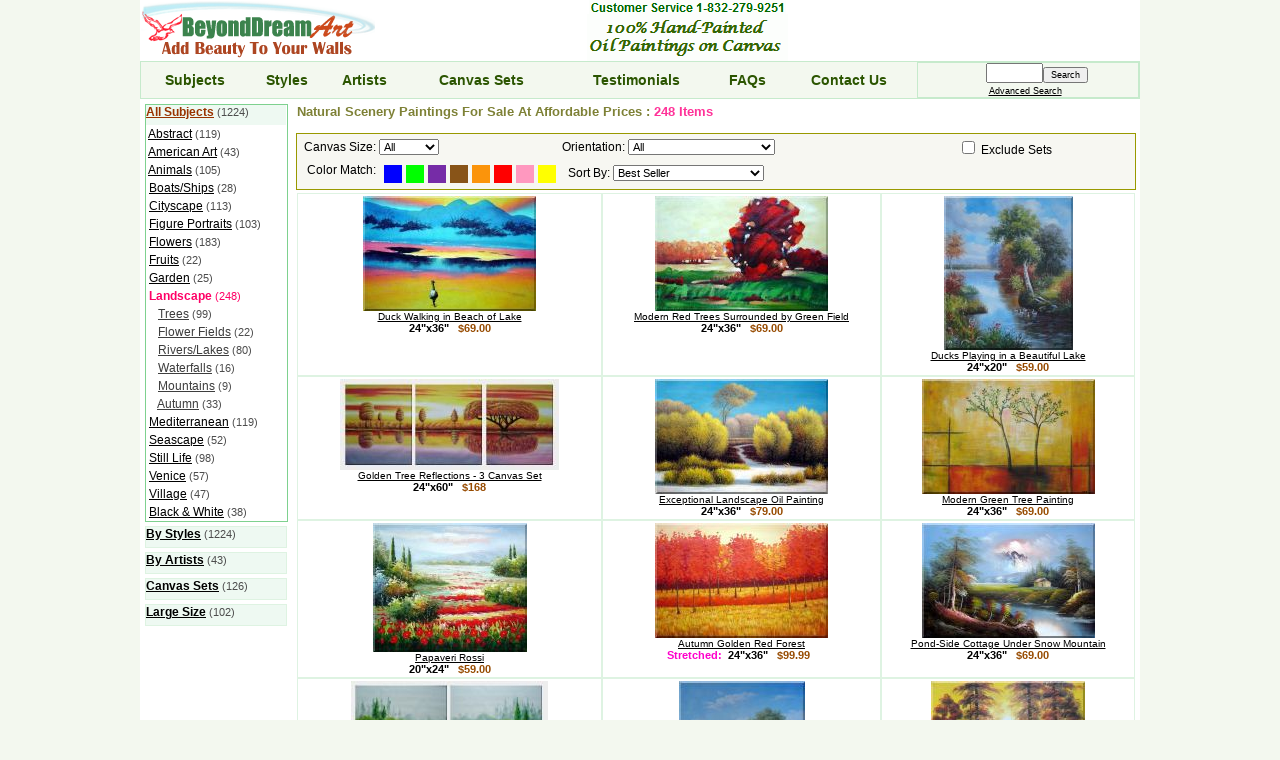

--- FILE ---
content_type: text/html; charset=ISO-8859-1
request_url: https://www.beyonddream.com/subject/landscape-oil-paintings:11
body_size: 6432
content:

    <HTML>
    <HEAD>
    <meta http-equiv="Content-Type" content="text/html; charset=iso-8859-1">
    <TITLE>Natural Scenery Paintings For Sale At Affordable Prices</TITLE>
    <META name="description" content="Shop for beautiful scenery and landscape oil paintings at affordable prices, natural scenery paintings for sale at affordable prices."/>
    <meta name="google-site-verification" content="EPEMXu-9nDCpjOzHztWdCcRgRmA2lcmKPxEBT4MA73k" />
    <meta name="netinsert" content="0.0.1.1.7.1">
    <meta http-equiv="content-language" content="en-us">
    
    
    <link rel='prev' href='https://www.beyonddream.com/subject/landscape-oil-paintings:10' /> 
 
    <link rel='next' href='https://www.beyonddream.com/subject/landscape-oil-paintings:12' /> 

    <LINK REL=stylesheet  href="/styles/styles.css"/>
    <LINK REL=stylesheet  href="/styles/menu.css"/>
    <script src="/styles/scripts.js" type="text/javascript"></script>
    <link rel="shortcut icon" href="/images/manager/favicon.ico" type="image/x-icon"/> 
    
    <link rel="canonical" href="https://www.beyonddream.com/subject/landscape-oil-paintings:11" />    
    
    
    
	<!-- Google tag (gtag.js) -->
	<script async src="https://www.googletagmanager.com/gtag/js?id=G-NQVQKM0F72"></script>
	<script>
	  window.dataLayer = window.dataLayer || [];
	  function gtag(){dataLayer.push(arguments);}
	  gtag('js', new Date());

	  gtag('config', 'G-NQVQKM0F72');
	</script>
    
    </HEAD>
  
    <body style='background-color:#F3F8EF; margin: 0px 0px 0px 0px;'>
   
    <div id="fb-root"></div>
    <script>(function(d, s, id) {
      var js, fjs = d.getElementsByTagName(s)[0];
      if (d.getElementById(id)) return;
      js = d.createElement(s); js.id = id;
      js.src = "//connect.facebook.net/en_US/sdk.js#xfbml=1&appId=255312818791&version=v2.0";
      fjs.parentNode.insertBefore(js, fjs);
    }(document, 'script', 'facebook-jssdk'));</script>    
   
    <center>
    
    <div style='max-width:1000px; _width:1000px;; background-color:#ffffff; width:expression(document.body.clientWidth > 1000? "1000px": "auto" );'>
   
    <TABLE cellSpacing=0 cellPadding=0 width="100%" border=0>
    <TR>
      <TD width=200 nowrap><a href="https://www.beyonddream.com"><IMG src="/images/manager/beyonddream.gif" style="border:none;" alt='BeyondDream Art'></a></TD>
      
      <TD align=center>
      
        <IMG src="/images/manager/phone.gif"><br>
    
      <IMG src="/images/manager/dream.gif" style="border:none;">
      </td>
      
     <td valign=middle align=center>       
       
     </td>

      <TD align=center width=140 valign=middle><br></TD>
    </TR>
    </TABLE>

      

      <TABLE width="100%" cellSpacing=0 cellPadding=0 style='border-style: solid; border-color:#C6EACC; border-width:1px;'>

      <TR style="background-color:#F3F8EF">

      <td align=center> <a  href="https://www.beyonddream.com/subject/fine-oil-paintings"        class=mainmenu>Subjects</a></td>
      <td align=center> <a  href="https://www.beyonddream.com/style/classic-oil-paintings"       class=mainmenu>Styles</a></td>
      <td align=center> <a  href="https://www.beyonddream.com/artist/all-artists-oil-paintings"  class=mainmenu>Artists</a> </td>
      <td align=center> <a  href="https://www.beyonddream.com/subject/canvas-set-oil-paintings"  class=mainmenu>Canvas Sets</a></td>
      <!--
      <td align=center> <a  href="https://www.beyonddream.com/subject/new-oil-paintings"         class=mainmenu>New Arrivals</a></td>
	  -->
      <td align=center> <a  href="https://www.beyonddream.com/pages/testimonials.html"           class=mainmenu>Testimonials</a></td>
      <td align=center> <a  href="https://www.beyonddream.com/pages/faqs.html"                   class=mainmenu>FAQs</a></td>
      <td align=center> <a  href="https://www.beyonddream.com/contact-us"                        class=mainmenu>Contact Us</a></td>  

      <TD nowrap align=center style='border-style: solid; border-color:#C6EACC; border-width:1px;'>  
      <FORM METHOD=POST ACTION="https://www.beyonddream.com/s/bd" name=general onSubmit="setGeneralCookie();" style="margin-bottom:0px; margin-top:0px">&nbsp;&nbsp;&nbsp;&nbsp;&nbsp; 
       <INPUT TYPE="text" NAME=keywords SIZE="5" MAXLENGTH="60" style="height:20px"><input type="submit" name=search_request_button value="Search" style="font-size: 9px;"><br>
      <a href="https://www.beyonddream.com/s/bd?page=aSearch"  rel='nofollow'><font style="font-size: 9px;">Advanced Search</font></a> &nbsp;
      </FORM>
      <script type="text/javascript">
        populateKeywords();
      </script>

      </TD>
      </TR>
      </table>  
    
  <TABLE  cellSpacing=1 cellPadding=1 width=100%>
  <TR>
    <!-- Left Pane -->
    <TD valign="top">
      <TABLE  cellSpacing=1 cellPadding=2 width=135> 
      <TR><TD style="background-color:white" valign="top">
       
    <div style="width:143">
    
    <div class = menuborder>
    <div class = activemenu>
    <A  href="/subject/fine-oil-paintings" class=submenu>All Subjects</a>  <span class=counter>(1224)</span>
    </div>
     <div style="line-height: 150%;"> 
     
        &nbsp;<a href='/subject/nonobjective-oil-paintings'>Abstract</a> <span class=counter>(119)</span><br>
      
        &nbsp;<a href='/subject/america-oil-paintings'>American Art</a> <span class=counter>(43)</span><br>
      
        &nbsp;<a href='/subject/animal-oil-paintings'>Animals</a> <span class=counter>(105)</span><br>
      
        &nbsp;<a href='/subject/boat-oil-paintings'>Boats/Ships</a> <span class=counter>(28)</span><br>
      
        &nbsp;<a href='/subject/cityscape-oil-paintings'>Cityscape</a> <span class=counter>(113)</span><br>
      
        &nbsp;<a href='/subject/portraits-oil-paintings'>Figure Portraits</a> <span class=counter>(103)</span><br>
      
        &nbsp;<a href='/subject/flower-oil-paintings'>Flowers</a> <span class=counter>(183)</span><br>
      
        &nbsp;<a href='/subject/fruit-oil-paintings'>Fruits</a> <span class=counter>(22)</span><br>
      
        &nbsp;<a href='/subject/garden-oil-paintings'>Garden</a> <span class=counter>(25)</span><br>
      
        &nbsp;<span style="color:#FF0066;font-weight:bold">Landscape</span> <span class=counter style="color:#FF0066;">(248)</span><br>
      
              &nbsp; &nbsp; <a href='/subject/tree-oil-paintings' style="color:#3E3E3E;">Trees</a> <span class=counter>(99)</span><br>
            
              &nbsp; &nbsp; <a href='/subject/field-oil-paintings' style="color:#3E3E3E;">Flower Fields</a> <span class=counter>(22)</span><br>
            
              &nbsp; &nbsp; <a href='/subject/river-oil-paintings' style="color:#3E3E3E;">Rivers/Lakes</a> <span class=counter>(80)</span><br>
            
              &nbsp; &nbsp; <a href='/subject/waterfall-oil-paintings' style="color:#3E3E3E;">Waterfalls</a> <span class=counter>(16)</span><br>
            
              &nbsp; &nbsp; <a href='/subject/mountain-oil-paintings' style="color:#3E3E3E;">Mountains</a> <span class=counter>(9)</span><br>
            
              &nbsp; &nbsp; <a href='/subject/autumn-oil-paintings' style="color:#3E3E3E;">Autumn</a> <span class=counter>(33)</span><br>
            
        &nbsp;<a href='/subject/mediterranean-oil-paintings'>Mediterranean</a> <span class=counter>(119)</span><br>
      
        &nbsp;<a href='/subject/seascape-oil-paintings'>Seascape</a> <span class=counter>(52)</span><br>
      
        &nbsp;<a href='/subject/still-life-oil-paintings'>Still Life</a> <span class=counter>(98)</span><br>
      
        &nbsp;<a href='/subject/venice-oil-paintings'>Venice</a> <span class=counter>(57)</span><br>
      
        &nbsp;<a href='/subject/village-oil-paintings'>Village</a> <span class=counter>(47)</span><br>
      
        &nbsp;<a href='/subject/black-white-oil-paintings'>Black & White</a> <span class=counter>(38)</span><br>
      
    </div>

    </div>
    
    

    <div class = categorymenu>
          <A  href="/style/fine-oil-paintings" style="font-weight:bold">By Styles</a>  <span class=counter>(1224)</span>
    </div>

  
    
    <div class = categorymenu>
          <A href="/artist/all-artists-oil-paintings" style="font-weight:bold">By Artists</a>  <span class=counter>(43)</span>
    </div>
  
    
    <div class = categorymenu>
          <A  href="/subject/canvas-set-oil-paintings" style="font-weight:bold">Canvas Sets</a>  <span class=counter>(126)</span>
    </div>

  
   
    
    <div class = categorymenu>
          <A href="/subject/large-oil-paintings" style="font-weight:bold">Large Size</a>  <span class=counter>(102)</span>
    </div>
  
 
      </TD></TR>
      </TABLE> 
    </TD>

    <!-- Center Pane -->
    <TD valign="top" width=100%>
       
          <table width=100%>
          
          <tr><td>
          <H1>Natural Scenery Paintings For Sale At Affordable Prices : <span style='color:#FF3399'>248 Items</span> </H1>  
          </td>
          <td>
          
      <div class="fb-like" data-href="https://www.beyonddream.com/subject/landscape-oil-paintings:11" data-layout="button_count" data-action="like" data-show-faces="false" data-share="false"></div>
   
          </td>
          <td>
          
          <!-- Place this tag where you want the +1 button to render -->
          <g:plusone href="https://www.beyonddream.com/subject/landscape-oil-paintings:11"></g:plusone>

          <!-- Place this render call where appropriate -->
          <script type="text/javascript">
            (function() {
              var po = document.createElement('script'); po.type = 'text/javascript'; po.async = true;
              po.src = 'https://apis.google.com/js/plusone.js';
              var s = document.getElementsByTagName('script')[0]; s.parentNode.insertBefore(po, s);
            })();
          </script>
          
          </td>
          </tr>

          </table>

          <table width=100%>

         <tr><td style="border-style: solid; border-color:#999900; border-width:1px;background-color:#F7F7F2" >
          <table width=100%>
          <tr>
          <td nowrap>
    <FORM style="margin-bottom:1;" METHOD=POST ACTION="https://www.beyonddream.com/s/bd" name=SizeFilter>
      <INPUT TYPE="hidden" NAME="showcat" VALUE="subcat/landscape">
      <INPUT TYPE="hidden" NAME="sort" VALUE="">
      <INPUT TYPE="hidden" NAME="color" VALUE="">
      <INPUT TYPE="hidden" NAME="iset" VALUE="">
      &nbsp;Canvas Size: <SELECT NAME="size" style="font-size: 11px;" ONCHANGE="javacript:{document.SizeFilter.submit()}">
      
    <OPTION VALUE="">All</OPTION>
  
        <OPTION>20"x24"</OPTION>
      
        <OPTION>20"x48"</OPTION>
      
        <OPTION>23"x19"</OPTION>
      
        <OPTION>24"x20"</OPTION>
      
        <OPTION>24"x36"</OPTION>
      
        <OPTION>24"x40"</OPTION>
      
        <OPTION>24"x48"</OPTION>
      
        <OPTION>24"x60"</OPTION>
      
        <OPTION>26"x22"</OPTION>
      
        <OPTION>28"x24"</OPTION>
      
        <OPTION>28"x70"</OPTION>
      
        <OPTION>30"x30"</OPTION>
      
        <OPTION>30"x40"</OPTION>
      
        <OPTION>30"x60"</OPTION>
      
        <OPTION>32"x32"</OPTION>
      
        <OPTION>32"x64"</OPTION>
      
        <OPTION>36"x24"</OPTION>
      
        <OPTION>36"x48"</OPTION>
      
        <OPTION>36"x72"</OPTION>
      
        <OPTION>40"x30"</OPTION>
      
        <OPTION>40"x60"</OPTION>
      
        <OPTION>40"x68"</OPTION>
      
        <OPTION>48"x48"</OPTION>
      
        <OPTION>60"x48"</OPTION>
      
    </SELECT>
   </FORM>
   </td>  
          <td nowrap>
    <FORM style="margin-bottom:1;" METHOD=POST ACTION="https://www.beyonddream.com/s/bd" name=orientationFilter>
      <INPUT TYPE="hidden" NAME="showcat" VALUE="subcat/landscape">
      <INPUT TYPE="hidden" NAME="color" VALUE="">
      <INPUT TYPE="hidden" NAME="sort" VALUE="">
      <INPUT TYPE="hidden" NAME="iset" VALUE="">

     &nbsp; Orientation: <SELECT NAME="orientation" style="font-size: 11px;" ONCHANGE="javacript:{document.orientationFilter.submit()}">
     
        <OPTION value=0 selected>All</OPTION>
      
        <OPTION value=1>Vertical:   Height > Width</OPTION>
      
        <OPTION value=2>Horizontal: Width > Height</OPTION>
      
        <OPTION value=3>Square: Height = Width</OPTION>
      
    </SELECT>
   </FORM>
   </td>  
          
    <FORM   METHOD=POST ACTION="https://www.beyonddream.com/s/bd" name=setFilter>
    <td nowrap valign=middle>
      <INPUT TYPE="hidden" NAME="showcat" VALUE="subcat/landscape">
      <INPUT TYPE="hidden" NAME="color" VALUE="">
      <INPUT TYPE="hidden" NAME="size" VALUE="">
      <INPUT TYPE="hidden" NAME="sort" VALUE="">
      <INPUT TYPE="hidden" NAME="orientation" VALUE="">
      <input type="checkbox" id=iset name="iset" value='N' ONCHANGE="javacript:{document.setFilter.submit()}" > <label for=iset>Exclude Sets</label>
    </td>
   </FORM>
   
          </tr></table>
    
          <table widrh=100% border=0>
          <tr>
          <td nowrap>
 <div style="float: left"> &nbsp; Color Match: &nbsp; </div>

        <div style="height:18px; margin:2px; width:18px;float: left"><a href="https://www.beyonddream.com/s/bd?showcat=subcat/landscape&color=0000ff" style="background:#0000ff ;display:block;width:100%;height:100%" title="Blue"></a></div>
      
        <div style="height:18px; margin:2px; width:18px;float: left"><a href="https://www.beyonddream.com/s/bd?showcat=subcat/landscape&color=00ff00" style="background:#00ff00 ;display:block;width:100%;height:100%" title="Green"></a></div>
      
        <div style="height:18px; margin:2px; width:18px;float: left"><a href="https://www.beyonddream.com/s/bd?showcat=subcat/landscape&color=762ca7" style="background:#762ca7 ;display:block;width:100%;height:100%" title="Purple"></a></div>
      
        <div style="height:18px; margin:2px; width:18px;float: left"><a href="https://www.beyonddream.com/s/bd?showcat=subcat/landscape&color=885418" style="background:#885418 ;display:block;width:100%;height:100%" title="Brown"></a></div>
      
        <div style="height:18px; margin:2px; width:18px;float: left"><a href="https://www.beyonddream.com/s/bd?showcat=subcat/landscape&color=fb940b" style="background:#fb940b ;display:block;width:100%;height:100%" title="Orange"></a></div>
      
        <div style="height:18px; margin:2px; width:18px;float: left"><a href="https://www.beyonddream.com/s/bd?showcat=subcat/landscape&color=ff0000" style="background:#ff0000 ;display:block;width:100%;height:100%" title="Red"></a></div>
      
        <div style="height:18px; margin:2px; width:18px;float: left"><a href="https://www.beyonddream.com/s/bd?showcat=subcat/landscape&color=ff98bf" style="background:#ff98bf ;display:block;width:100%;height:100%" title="Pink"></a></div>
      
        <div style="height:18px; margin:2px; width:18px;float: left"><a href="https://www.beyonddream.com/s/bd?showcat=subcat/landscape&color=ffff00" style="background:#ffff00 ;display:block;width:100%;height:100%" title="Yellow"></a></div>
      
</td>
          <td nowrap>
    <FORM style="margin-bottom:1;" METHOD=POST ACTION="https://www.beyonddream.com/s/bd" name=sortFilter>
      <INPUT TYPE="hidden" NAME="showcat" VALUE="subcat/landscape">
      
     &nbsp; Sort By: <SELECT NAME="sort" style="font-size: 11px;" ONCHANGE="javacript:{document.sortFilter.submit()}">
     
        <OPTION value=0 selected>Best Seller</OPTION>
      
        <OPTION value=1>Canvas Price: Low to High</OPTION>
      
        <OPTION value=2>Canvas Price: High to Low</OPTION>
      
        <OPTION value=3>Height: Small to Large</OPTION>
      
        <OPTION value=4>Height: Large to Small</OPTION>
      
        <OPTION value=5>Width: Small to Large</OPTION>
      
        <OPTION value=6>Width: Large to Small</OPTION>
      
        <OPTION value=7>Square: Small to Large</OPTION>
      
        <OPTION value=8>Square: Large to Small</OPTION>
      
    </SELECT>
   </FORM>
   </td>
          </tr>
          </table>

         </td></tr>
         
         <tr><td>
          
       <table cellspacing=0  cellpadding=0 width="100%">
        <tr><td  valign="top" align=center style="border-style: solid; border-color:#DEF3E2; border-width:1px;">
       
              <table cellpadding="2" cellspacing="0">
              <tr>
              <td align=center style="font-size: 10px; font-family: arial">
              
              <a href="https://www.beyonddream.com/duck-walking-beach-lake-landscape-river/i/0443">
              <IMG SRC="/images/product/small/00742436.jpg" BORDER="0" alt="Duck Walking in Beach of Lake Oil Painting Landscape River Animal Modern 24 x 36 inches" ><br>
              Duck Walking in Beach of Lake</a><br>
              <span style="font-size: 11px; font-weight:bold"> 
              <span style="font-size: 11px;color:#FF00CC;"></span>&nbsp;  24"x36" &nbsp; 
			  <span style="color:#974B00;">$69.00 </span>
		   &nbsp;   
		      </span>
              <br>
			  
           
              </td>
              </tr>
              </table>
           
                  </td><td valign="top" align=center style="border-style: solid; border-color:#DEF3E2; border-width:1px;">
                 
              <table cellpadding="2" cellspacing="0">
              <tr>
              <td align=center style="font-size: 10px; font-family: arial">
              
              <a href="https://www.beyonddream.com/modern-red-trees-surrounded-by-green/i/0555">
              <IMG SRC="/images/product/small/00402436.jpg" BORDER="0" alt="Modern Red Trees Surrounded by Green Field Oil Painting Landscape Impressionism 24 x 36 inches" ><br>
              Modern Red Trees Surrounded by Green Field</a><br>
              <span style="font-size: 11px; font-weight:bold"> 
              <span style="font-size: 11px;color:#FF00CC;"></span>&nbsp;  24"x36" &nbsp; 
			  <span style="color:#974B00;">$69.00 </span>
		   &nbsp;   
		      </span>
              <br>
			  
           
              </td>
              </tr>
              </table>
           
                  </td><td valign="top" align=center style="border-style: solid; border-color:#DEF3E2; border-width:1px;">
                 
              <table cellpadding="2" cellspacing="0">
              <tr>
              <td align=center style="font-size: 10px; font-family: arial">
              
              <a href="https://www.beyonddream.com/ducks-playing-beautiful-lake-landscape/i/0503">
              <IMG SRC="/images/product/small/23622420.jpg" BORDER="0" alt="Ducks Playing in a Beautiful Lake Oil Painting Landscape River Animal Bird Naturalism 24 x 20 inches" ><br>
              Ducks Playing in a Beautiful Lake</a><br>
              <span style="font-size: 11px; font-weight:bold"> 
              <span style="font-size: 11px;color:#FF00CC;"></span>&nbsp;  24"x20" &nbsp; 
			  <span style="color:#974B00;">$59.00 </span>
		   &nbsp;   
		      </span>
              <br>
			  
           
              </td>
              </tr>
              </table>
           
                  </td></tr><tr><td valign="top" align=center style="border-style: solid; border-color:#DEF3E2; border-width:1px;">
                
              <table cellpadding="2" cellspacing="0">
              <tr>
              <td align=center style="font-size: 10px; font-family: arial">
              
              <a href="https://www.beyonddream.com/golden-tree-reflections-3-canvas-set/i/s340">
              <IMG SRC="/images/product/small/s340.jpg" BORDER="0" alt="Golden Tree Reflections - 3 Canvas Set Oil Painting Landscape River Naturalism 24 x 60 inches" ><br>
              Golden Tree Reflections - 3 Canvas Set</a><br>
              <span style="font-size: 11px; font-weight:bold"> 
              <span style="font-size: 11px;color:#FF00CC;"></span>&nbsp;  24"x60" &nbsp; 
			  <span style="color:#974B00;">$168 </span>
		   &nbsp;   
		      </span>
              <br>
			  
           
              </td>
              </tr>
              </table>
           
                  </td><td valign="top" align=center style="border-style: solid; border-color:#DEF3E2; border-width:1px;">
                 
              <table cellpadding="2" cellspacing="0">
              <tr>
              <td align=center style="font-size: 10px; font-family: arial">
              
              <a href="https://www.beyonddream.com/exceptional-landscape-oil-painting/i/0300">
              <IMG SRC="/images/product/small/26262436.jpg" BORDER="0" alt="Exceptional Landscape Oil Painting River Naturalism 24 x 36 inches" ><br>
              Exceptional Landscape Oil Painting</a><br>
              <span style="font-size: 11px; font-weight:bold"> 
              <span style="font-size: 11px;color:#FF00CC;"></span>&nbsp;  24"x36" &nbsp; 
			  <span style="color:#974B00;">$79.00 </span>
		   &nbsp;   
		      </span>
              <br>
			  
           
              </td>
              </tr>
              </table>
           
                  </td><td valign="top" align=center style="border-style: solid; border-color:#DEF3E2; border-width:1px;">
                 
              <table cellpadding="2" cellspacing="0">
              <tr>
              <td align=center style="font-size: 10px; font-family: arial">
              
              <a href="https://www.beyonddream.com/modern-green-tree-painting-landscape/i/0453">
              <IMG SRC="/images/product/small/26712436.jpg" BORDER="0" alt="Modern Green Tree Painting Oil Landscape Decorative 24 x 36 inches" ><br>
              Modern Green Tree Painting</a><br>
              <span style="font-size: 11px; font-weight:bold"> 
              <span style="font-size: 11px;color:#FF00CC;"></span>&nbsp;  24"x36" &nbsp; 
			  <span style="color:#974B00;">$69.00 </span>
		   &nbsp;   
		      </span>
              <br>
			  
           
              </td>
              </tr>
              </table>
           
                  </td></tr><tr><td valign="top" align=center style="border-style: solid; border-color:#DEF3E2; border-width:1px;">
                
              <table cellpadding="2" cellspacing="0">
              <tr>
              <td align=center style="font-size: 10px; font-family: arial">
              
              <a href="https://www.beyonddream.com/papaveri-rossi-landscape-field-oil/i/0477">
              <IMG SRC="/images/product/small/23032024.jpg" BORDER="0" alt="Papaveri Rossi Oil Painting Landscape Field Naturalism 20 x 24 inches" ><br>
              Papaveri Rossi</a><br>
              <span style="font-size: 11px; font-weight:bold"> 
              <span style="font-size: 11px;color:#FF00CC;"></span>&nbsp;  20"x24" &nbsp; 
			  <span style="color:#974B00;">$59.00 </span>
		   &nbsp;   
		      </span>
              <br>
			  
           
              </td>
              </tr>
              </table>
           
                  </td><td valign="top" align=center style="border-style: solid; border-color:#DEF3E2; border-width:1px;">
                 
              <table cellpadding="2" cellspacing="0">
              <tr>
              <td align=center style="font-size: 10px; font-family: arial">
              
              <a href="https://www.beyonddream.com/autumn-golden-red-forest-landscape-tree/i/1071">
              <IMG SRC="/images/product/small/19672436.jpg" BORDER="0" alt="Autumn Golden Red Forest Oil Painting Landscape Tree Naturalism 24 x 36 inches" ><br>
              Autumn Golden Red Forest</a><br>
              <span style="font-size: 11px; font-weight:bold"> 
              <span style="font-size: 11px;color:#FF00CC;">Stretched:</span>&nbsp;  24"x36" &nbsp; 
			  <span style="color:#974B00;">$99.99 </span>
		   &nbsp;   
		      </span>
              <br>
			  
           
              </td>
              </tr>
              </table>
           
                  </td><td valign="top" align=center style="border-style: solid; border-color:#DEF3E2; border-width:1px;">
                 
              <table cellpadding="2" cellspacing="0">
              <tr>
              <td align=center style="font-size: 10px; font-family: arial">
              
              <a href="https://www.beyonddream.com/pond-side-cottage-under-snow-mountain/i/0080">
              <IMG SRC="/images/product/small/14812436.jpg" BORDER="0" alt="Pond-Side Cottage Under Snow Mountain Oil Painting Landscape River Naturalism 24 x 36 inches" ><br>
              Pond-Side Cottage Under Snow Mountain</a><br>
              <span style="font-size: 11px; font-weight:bold"> 
              <span style="font-size: 11px;color:#FF00CC;"></span>&nbsp;  24"x36" &nbsp; 
			  <span style="color:#974B00;">$69.00 </span>
		   &nbsp;   
		      </span>
              <br>
			  
           
              </td>
              </tr>
              </table>
           
                  </td></tr><tr><td valign="top" align=center style="border-style: solid; border-color:#DEF3E2; border-width:1px;">
                
              <table cellpadding="2" cellspacing="0">
              <tr>
              <td align=center style="font-size: 10px; font-family: arial">
              
              <a href="https://www.beyonddream.com/boating-scenic-peaceful-lake-2-canvas/i/s393">
              <IMG SRC="/images/product/small/s393.jpg" BORDER="0" alt="Boating on a Scenic Peaceful Lake - 2 Canvas Set Oil Painting Landscape River Asian 32 x 64 inches" ><br>
              Boating on a Scenic Peaceful Lake - 2 Canvas Set</a><br>
              <span style="font-size: 11px; font-weight:bold"> 
              <span style="font-size: 11px;color:#FF00CC;"></span>&nbsp;  32"x64" &nbsp; 
			  <span style="color:#974B00;">$131 </span>
		   &nbsp;   
		      </span>
              <br>
			  
           
              </td>
              </tr>
              </table>
           
                  </td><td valign="top" align=center style="border-style: solid; border-color:#DEF3E2; border-width:1px;">
                 
              <table cellpadding="2" cellspacing="0">
              <tr>
              <td align=center style="font-size: 10px; font-family: arial">
              
              <a href="https://www.beyonddream.com/path-through-quiet-ponds-landscape/i/0059">
              <IMG SRC="/images/product/small/35186048.jpg" BORDER="0" alt="A Path Through Quiet Ponds Oil Painting Landscape Tree Classic 60 x 48 inches" ><br>
              A Path Through Quiet Ponds</a><br>
              <span style="font-size: 11px; font-weight:bold"> 
              <span style="font-size: 11px;color:#FF00CC;"></span>&nbsp;  60"x48" &nbsp; 
			  <span style="color:#974B00;">$189.99 </span>
		   &nbsp;   
		      </span>
              <br>
			  
           
              </td>
              </tr>
              </table>
           
                  </td><td valign="top" align=center style="border-style: solid; border-color:#DEF3E2; border-width:1px;">
                 
              <table cellpadding="2" cellspacing="0">
              <tr>
              <td align=center style="font-size: 10px; font-family: arial">
              
              <a href="https://www.beyonddream.com/alpine-trees-sunshine-landscape-oil/i/1286">
              <IMG SRC="/images/product/small/00032024.jpg" BORDER="0" alt="Alpine Trees with Sunshine Oil Painting Landscape Naturalism 20 x 24 inches" ><br>
              Alpine Trees with Sunshine</a><br>
              <span style="font-size: 11px; font-weight:bold"> 
              <span style="font-size: 11px;color:#FF00CC;"></span>&nbsp;  20"x24" &nbsp; 
			  <span style="color:#974B00;">$59.00 </span>
		   &nbsp;   
		      </span>
              <br>
			  
           
              </td>
              </tr>
              </table>
           
           </td></tr></table>
                 
         </td></tr>

          <tr><td align=center><table><tr><td nowrap>
      <b><font color=#507E34>21 Pages:</font></b></td>
      
        <td><a href=/subject/landscape-oil-paintings:10><img src="/images/manager/previous.gif" border=0></a></td>
        <td> [ <a href=/subject/landscape-oil-paintings style='font-size: 13px; font-weight:bold;'>1</a> ] ... 
              <a href=/subject/landscape-oil-paintings:6 style='font-size: 13px; font-weight:bold;'>6</a> &nbsp; &nbsp;  
              
              <a href=/subject/landscape-oil-paintings:7 style='font-size: 13px; font-weight:bold;'>7</a> &nbsp; &nbsp;  
              
              <a href=/subject/landscape-oil-paintings:8 style='font-size: 13px; font-weight:bold;'>8</a> &nbsp; &nbsp;  
              
              <a href=/subject/landscape-oil-paintings:9 style='font-size: 13px; font-weight:bold;'>9</a> &nbsp; &nbsp;  
              
              <a href=/subject/landscape-oil-paintings:10 style='font-size: 13px; font-weight:bold;'>10</a> &nbsp; &nbsp;  
              
            <span style='font-size: 13px; font-weight:bold; color:blue'>11</span>  &nbsp;  
            
              <a href=/subject/landscape-oil-paintings:12 style='font-size: 13px; font-weight:bold;'>12</a> &nbsp; &nbsp;  
              
              <a href=/subject/landscape-oil-paintings:13 style='font-size: 13px; font-weight:bold;'>13</a> &nbsp; &nbsp;  
              
              <a href=/subject/landscape-oil-paintings:14 style='font-size: 13px; font-weight:bold;'>14</a> &nbsp; &nbsp;  
              
              <a href=/subject/landscape-oil-paintings:15 style='font-size: 13px; font-weight:bold;'>15</a> &nbsp; &nbsp;  
              
            ... [ <a href=/subject/landscape-oil-paintings:21 style='font-size: 13px; font-weight:bold;'>21</a> ]  
          </td>
         <td> &nbsp; <a href=/subject/landscape-oil-paintings:12><img src="/images/manager/next.gif" border=0></a></td>
         </td></tr></table></td></tr>

          <tr><td align=right>

            <script type="text/javascript">
              function reload_page(url){
                  window.location = url
              }
            </script>
        
            <FORM style="margin-top:0; margin-bottom:0;" name=ItemsPerPage>
              &nbsp; Items/Page:
              <select name="items" onchange="javacript:{setItemsPerPageCookie(); reload_page('/subject/landscape-oil-paintings')}" style="font-size: 10px;">
              
        <option value="12">12</option>
        <option value="24">24</option>
        <option value="36">36</option>
        <option value="60">60</option>

              </select>
            </form>
            <script type="text/javascript">
              populateItemsPerPage();
            </script>
          </td></tr>

          <tr><td>
          <strong class=description></strong>
          </td></tr>

          </table>

       
    </TD>

  </TR>

  </TABLE>
  
  <!--START STORE FOOTER -->
  <br>

  <TABLE WIDTH = "100%">
   <TR>
   <td style="background-color:#E6F7EC; height: 2px">
   </td>
   </tr>

   <tr>
    <TD class=footer align=center valign=middle>
      
    <table>
    <tr>
    <td align=center valign=middle style="font-size: 12px; font-family: arial">
      <form  name=subscribeform action="https://www.beyonddream.com/s/bd" method="post" style="margin:0 0 0 0; padding:0;"> 
      <span style="color:#C78F58">Subscribe to our email list:</span>
      <input type="text" name="email" onfocus="if (value=='Enter Your Email') {value=''}" onblur="if (value=='') {value='Enter Your Email'}" value="Enter Your Email" style="font-size: 11px;"/> 
      <input type="hidden" name="vcode" value="anything">
      <input type="submit" name=subscribe value="Subscribe Now" onclick="checkSubscribeForm();return false" style="font-size: 11px;">    
      <input type=hidden name=submit> &nbsp; &nbsp; 
      </form>  
     </td>

      <td>
      <a href='https://www.facebook.com/beyonddream'><img src="/images/manager/facebook_fan.gif" alt="Become a Fan of BeyondDream Art" border=0></a><br>   
      </td>
    </tr>
        <tr><td colspan=2><hr></td></tr>

    </table>
    

     BeyondDream Art &copy;2004-2026 &nbsp; 

     <a href="https://www.beyonddream.com/pages/terms.html" style='text-decoration: none' rel='nofollow'>Terms</a> | 
     <a href="https://www.beyonddream.com/pages/privacy.html" style='text-decoration: none' rel='nofollow'>Privacy</a> | 
     <a href="https://www.beyonddream.com/pages/shipping.html">Shipping</a> | 
     <!--
     <a href="https://www.beyonddream.com/pages/videos.html">Painting Videos</a> |
     <a href="https://www.beyonddream.com/pages/ecard.html">Free Ecards</a> | 
     <a href="https://www.beyonddream.com/pages/calendar.html">Free Calendar</a> | 
      -->
     <a href="https://www.beyonddream.com/about-us">About Us</a>    


    <br><br>
    <a href="https://www.beyonddream.com/contact-us"><img src="/images/manager/bd_address.gif" title ="Contact Details" border=0></a>
    <br>

    <table><tr>

    <td  valign=middle> 
    <img src="/images/manager/payment.jpg" alt="Accept Paypal, Visa, Mastercard, American Express, Discover">   
    </td>
    </tr>    
    </table>
    </TD>
   </TR>
   

   <!--
   <TR><TD align=center>
     <table><tr>
     <td>
     <a href="http://www.amazon.com/gp/aag/main?ie=UTF8&isAmazonFulfilled=&marketplaceID=ATVPDKIKX0DER&isCBA=&asin=&seller=AUJV7Z7V2SJ3Q"  target="_blank" title="Amazon Store Front"><img src="/images/manager/amazon.gif" alt="Amazon Store Front" border="0"></a>
     </td>
     <td>
     <a href="http://feedback.ebay.com/ws/eBayISAPI.dll?ViewFeedback2&userid=beyonddream-art"  target="_blank" title="eBay Store"><img src="/images/manager/ebay.jpg" alt="eBay Store" border="0"></a>
     </td>

      </tr>
      </table>
    </TD>
   </TR>
   -->

     <tr>     
      <td align=center>
       <br>Web Version : &nbsp; 
      <a href="https://www.beyonddream.com/phone" rel='nofollow'>Phone</a>   &nbsp; |  &nbsp;
      <a href="https://www.beyonddream.com/tablet" rel='nofollow'>Tablet</a> &nbsp; | &nbsp;
      <b>Classic</b>  
      <br>
      </td>
    </tr>


   <tr> <td style="height: 20px" colspan=2></td></TR>

  </TABLE>


  <!--END STORE FOOTER-->
  </TD></TR></TABLE>
  </div>
  </center>

<script type="text/javascript" src="//assets.pinterest.com/js/pinit.js"></script>

  </body>
  </HTML>
  

--- FILE ---
content_type: text/html; charset=utf-8
request_url: https://accounts.google.com/o/oauth2/postmessageRelay?parent=https%3A%2F%2Fwww.beyonddream.com&jsh=m%3B%2F_%2Fscs%2Fabc-static%2F_%2Fjs%2Fk%3Dgapi.lb.en.2kN9-TZiXrM.O%2Fd%3D1%2Frs%3DAHpOoo_B4hu0FeWRuWHfxnZ3V0WubwN7Qw%2Fm%3D__features__
body_size: 164
content:
<!DOCTYPE html><html><head><title></title><meta http-equiv="content-type" content="text/html; charset=utf-8"><meta http-equiv="X-UA-Compatible" content="IE=edge"><meta name="viewport" content="width=device-width, initial-scale=1, minimum-scale=1, maximum-scale=1, user-scalable=0"><script src='https://ssl.gstatic.com/accounts/o/2580342461-postmessagerelay.js' nonce="BexSnDCIaKIbjLNoZ6TPFQ"></script></head><body><script type="text/javascript" src="https://apis.google.com/js/rpc:shindig_random.js?onload=init" nonce="BexSnDCIaKIbjLNoZ6TPFQ"></script></body></html>

--- FILE ---
content_type: text/css
request_url: https://www.beyonddream.com/styles/menu.css
body_size: 871
content:

#nav {
	margin: 10px 0;
	padding: 2px 0 0;
	background: #F3F8EF;
	font: normal .9em/1.5em Arial, Helvetica, sans-serif;
	line-height: 100%;
	width: 100%;
    
	border-radius: 1em;
	-webkit-border-radius: 1em;
	-moz-border-radius: 1em;

	-webkit-box-shadow: 0 1px 1px rgba(0,0,0, .2);
	-moz-box-shadow: 0 1px 1px rgba(0,0,0, .2);
}
#nav li{
	margin: 1px 2px;
	padding: 1px 1px 2px;
	float: left;
	position: relative;
	list-style: none;
}


/* main level link */
#nav a, #nav .main {
	font-weight: bold;
	color: #666633;
	text-decoration: none;
	display: block;
	padding:  6px 2px;
	
	margin: 0;
	-webkit-border-radius: 1em;
	-moz-border-radius: 1em;
	
	text-shadow: 0 1px 0 rgba(0,0,0, .3);
	
}
#nav a:hover {
	background: #000;
	color: #fff;
}


/* main level link hover */
#nav li:hover > a {
	background: #E8ECD2;
	color: #444;
	border-top: solid 1px #f8f8f8;

	-webkit-box-shadow: 0 1px 1px rgba(0,0,0, .2);
	-moz-box-shadow: 0 1px 1px rgba(0,0,0, .2);
	box-shadow: 0 1px 1px rgba(0,0,0, .2);
	
	text-shadow: 0 1px 0 rgba(255,255,255, 1);
	
	
}

/* sub levels link hover */
#nav ul li:hover a, #nav li:hover li a {
	background: none;
	border: none;
	color: #395429;

	-webkit-box-shadow: none;
	-moz-box-shadow: none;
}

#nav ul a:hover{
	background: #EAF1E2  repeat-x 0 -100px !important;
	color: #FF0000 !important;
	-webkit-border-radius: 0;
	-moz-border-radius: 0;

	text-shadow: 0 1px 1px rgba(0,0,0, .1);
	
}

/* dropdown */
#nav li:hover > ul {
	display: block;
}

/* level 2 list */
#nav ul {
	display: none;
	margin: 0;
	padding: 0;
	width: 165px;
	position: absolute;
	top: 30px;
	left: 0;
	background: #FDFEFC  repeat-x 0 0;

	border: solid 1px #b4b4b4;

	-webkit-border-radius: 10px;
	-moz-border-radius: 10px;
	border-radius: 10px;

	-webkit-box-shadow: 0 1px 3px rgba(0,0,0, .3);
	-moz-box-shadow: 0 1px 3px rgba(0,0,0, .3);
	box-shadow: 0 1px 3px rgba(0,0,0, .3);
}
#nav ul li {
	float: none;
	margin: 0;
	padding: 0;
}

#nav ul a {
	font-weight: normal;
	text-shadow: 0 1px 0 #fff;
}

/* level 3+ list */
#nav ul ul {
	left: 161px;
	top: -3px;
}

/* rounded corners of first and last link */
#nav ul li:first-child > a {
	-webkit-border-top-left-radius: 9px;
	-moz-border-radius-topleft: 9px;

	-webkit-border-top-right-radius: 9px;
	-moz-border-radius-topright: 9px;
}
#nav ul li:last-child > a {
	-webkit-border-bottom-left-radius: 9px;
	-moz-border-radius-bottomleft: 9px;

	-webkit-border-bottom-right-radius: 9px;
	-moz-border-radius-bottomright: 9px;
}

/* clearfix */
#nav:after {
	content: ".";
	display: block;
	clear: both;
	visibility: hidden;
	line-height: 0;
	height: 0;
}
#nav {
	display: inline-block;
} 
html[xmlns] #nav {
	display: block;
}
 
* html #nav {
	height: 1%;
}